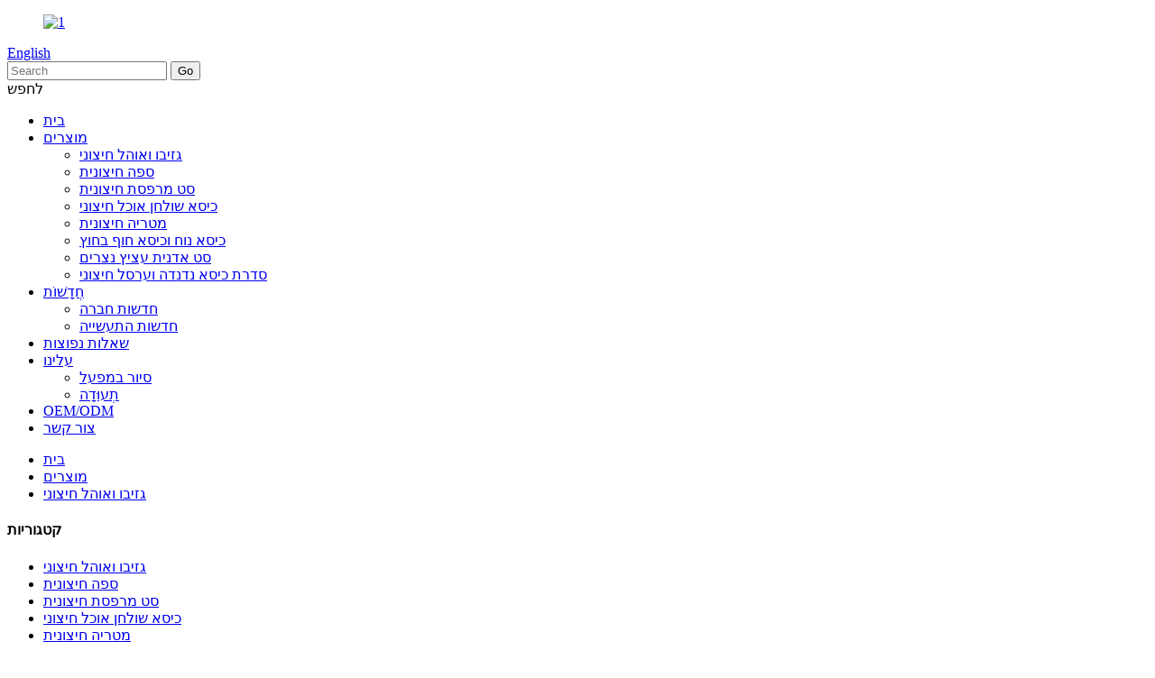

--- FILE ---
content_type: text/html
request_url: http://iw.yflgarden.com/modern-outdoor-tent-yfl-3092b-product/
body_size: 13166
content:
<!DOCTYPE html> <html dir="ltr" lang="iw"> <head> <title>אוהל חיצוני מודרני בסין YFL-3092B מפעל ויצרנים |יופולונג</title> <meta property="fb:app_id" content="966242223397117" /> <meta http-equiv="Content-Type" content="text/html; charset=UTF-8" /> <!-- Global site tag (gtag.js) - Google Analytics --> <script async src="https://www.googletagmanager.com/gtag/js?id=UA-215974145-33"></script> <script>
  window.dataLayer = window.dataLayer || [];
  function gtag(){dataLayer.push(arguments);}
  gtag('js', new Date());

  gtag('config', 'UA-215974145-33');
</script>  <meta name="viewport" content="width=device-width,initial-scale=1,minimum-scale=1,maximum-scale=1,user-scalable=no"> <link rel="apple-touch-icon-precomposed" href=""> <meta name="format-detection" content="telephone=no"> <meta name="apple-mobile-web-app-capable" content="yes"> <meta name="apple-mobile-web-app-status-bar-style" content="black"> <meta property="og:url" content="https://~^(?<subdomain>.+)\\.yflgarden\\.com$:443/modern-outdoor-tent-yfl-3092b-product/"/> <meta property="og:title" content="Modern Outdoor Tent  YFL-3092B"/> <meta property="og:description" content=" 		Product Description  	     Item No.   YFL-806     Size   360*300cm     Description   Aluminum Tent with Curtain, Polyester Fabric     Application   Hotel, beach, garden, balcony, greenhouse and so on.     Occasion   Camping, Travel, Party     Season   All seasons     ● 【DURABLE FRAME &amp; EX..."/> <meta property="og:type" content="product"/> <meta property="og:image" content="//cdnus.globalso.com/yflgarden/IMG_0286Q.jpg"/> <meta property="og:site_name" content="https://www.yflgarden.com/"/> <link href="https://cdn.globalso.com/lite-yt-embed.css" rel="stylesheet"> <link href="//cdn.goodao.net/yflgarden/style/global/style.css" rel="stylesheet"> <link href="//cdn.goodao.net/yflgarden/style/public/public.css" rel="stylesheet">   <link rel="shortcut icon" href="//cdnus.globalso.com/yflgarden/1.ico" /> <meta name="author" content="gd-admin"/> <meta name="description" itemprop="description" content="תיאור מוצר פריט מס&#39; YFL-806 גודל 360*300 ס&quot;מ תיאור אוהל אלומיניום עם וילון, יישום בד פוליאסטר מלון," />  <meta name="keywords" itemprop="keywords" content="ביתן חיצוני עמיד למים, ביתן סופר סופר, אוהל קמפינג טיפי, ביתן טלסקופי, אוהל חופה עמיד למים, ביתן גן עמיד למים, גזיבו ואוהל חיצוני, מוצרים" />  <link rel="canonical" href="https://www.yflgarden.com/modern-outdoor-tent-yfl-3092b-product/" /> <link href="//cdn.globalso.com/hide_search.css" rel="stylesheet"/><link href="//www.yflgarden.com/style/iw.html.css" rel="stylesheet"/></head> <body class=""> <header class="head-wrapper">   <div class="header">     <div class="layout">                  </div>   </div>   <nav class="nav-bar">        <div class="layout">             <figure class="wow flipInX logo"><a href="/">                 <img src="//cdnus.globalso.com/yflgarden/1.png" alt="1">                 </a>                  </figure>         <div class="change-language ensemble">   <div class="change-language-info">     <div class="change-language-title medium-title">        <div class="language-flag language-flag-en"><a href="https://www.yflgarden.com/"><b class="country-flag"></b><span>English</span> </a></div>        <b class="language-icon"></b>      </div> 	<div class="change-language-cont sub-content">         <div class="empty"></div>     </div>   </div> </div> <!--theme168-->      <div class="head-search">         <div class="head-search-form">           <div class="wrap">             <form  action="/search.php" method="get">               <input class="search-ipt" type="text" placeholder="Search" name="s" id="s" />               <input type="hidden" name="cat" value="490"/>               <input class="search-btn" type="submit" id="searchsubmit" value="Go" />             </form>           </div>         </div>         <span class="search-toggle">לחפש</span> </div>                <div class="nav-wrap">       <ul class="nav">         <li><a href="/">בית</a></li> <li class="current-post-ancestor current-menu-parent"><a href="/products/">מוצרים</a> <ul class="sub-menu"> 	<li class="current-post-ancestor current-menu-parent"><a href="/outdoor-gazebo-and-tent/">גזיבו ואוהל חיצוני</a></li> 	<li><a href="/outdoor-sofa/">ספה חיצונית</a></li> 	<li><a href="/outdoor-balcony-set/">סט מרפסת חיצונית</a></li> 	<li><a href="/outdoor-dining-table-chair/">כיסא שולחן אוכל חיצוני</a></li> 	<li><a href="/outdoor-umbrella/">מטריה חיצונית</a></li> 	<li><a href="/outdoor-lounger-and-beach-chair/">כיסא נוח וכיסא חוף בחוץ</a></li> 	<li><a href="/wicker-pot-planter-set/">סט אדנית עציץ נצרים</a></li> 	<li><a href="/outdoor-swing-chair-and-hammock-series/">סדרת כיסא נדנדה וערסל חיצוני</a></li> </ul> </li> <li><a href="/news/">חֲדָשׁוֹת</a> <ul class="sub-menu"> 	<li><a href="/news_catalog/company-news/">חדשות חברה</a></li> 	<li><a href="/news_catalog/industry-news/">חדשות התעשייה</a></li> </ul> </li> <li><a href="/faqs/">שאלות נפוצות</a></li> <li><a href="/about-us/">עלינו</a> <ul class="sub-menu"> 	<li><a href="/factory-tour/">סיור במפעל</a></li> 	<li><a href="/certificate/">תְעוּדָה</a></li> </ul> </li> <li><a href="/oemodm/">OEM/ODM</a></li> <li><a href="/contact-us/">צור קשר</a></li>       </ul>     </div>                  </div>   </nav> </header>     	     		<nav class="path-bar">          <div class="layout">               <ul class="path-nav">              <li> <a itemprop="breadcrumb" href="/">בית</a></li><li> <a itemprop="breadcrumb" href="/products/" title="Products">מוצרים</a> </li><li> <a itemprop="breadcrumb" href="/outdoor-gazebo-and-tent/" title="Outdoor Gazebo and Tent">גזיבו ואוהל חיצוני</a> </li></li>               </ul>               </div>         </nav>              <div id="loading"></div>   <section class="layout page_content main_content">     		<aside class="aside"> <section class="aside-wrap">             <section class="side-widget">              <div class="side-tit-bar">                 <h4 class="side-tit">קטגוריות</h4>              </div>               <ul class="side-cate">                <li class="current-post-ancestor current-menu-parent"><a href="/outdoor-gazebo-and-tent/">גזיבו ואוהל חיצוני</a></li> <li><a href="/outdoor-sofa/">ספה חיצונית</a></li> <li><a href="/outdoor-balcony-set/">סט מרפסת חיצונית</a></li> <li><a href="/outdoor-dining-table-chair/">כיסא שולחן אוכל חיצוני</a></li> <li><a href="/outdoor-umbrella/">מטריה חיצונית</a></li> <li><a href="/outdoor-lounger-and-beach-chair/">כיסא נוח וכיסא חוף בחוץ</a></li> <li><a href="/wicker-pot-planter-set/">סט אדנית עציץ נצרים</a></li> <li><a href="/outdoor-swing-chair-and-hammock-series/">סדרת כיסא נדנדה וערסל חיצוני</a></li>                 </ul>                 </section>  		  <div class="side-widget">                 <div class="side-tit-bar">                 <h2 class="side-tit">מוצרים מומלצים</h2>                 </div>                 <div class="side-product-items">                 <span  class="btn-prev"></span>          			<div class="items_content">                      <ul class="gm-sep"> <li class="side_product_item"><figure>                              <a  class="item-img" href="/top-selling-aluminum-outdoor-rattan-patio-garden-rocking-swing-chair-yfl-s872g-product/"><img src="//cdnus.globalso.com/yflgarden/YG-S872G-300x300.jpg" alt="הנמכרים ביותר כיסא נדנדה חיצוני פטיו גן נדנדה"></a>                               <figcaption><a href="/top-selling-aluminum-outdoor-rattan-patio-garden-rocking-swing-chair-yfl-s872g-product/">הנמכרים ביותר עם פטיו קש חיצוני גן נדנדה...</a></figcaption>                           </figure>                           </li>                         <li class="side_product_item"><figure>                              <a  class="item-img" href="/super-stylish-double-top-iron-outdoor-gazebo-yfl-709c-product/"><img src="//cdnus.globalso.com/yflgarden/8022651c-300x300.png" alt="סופר אופנתי כפול מגהץ חיצוני ביתן YFL-709C"></a>                               <figcaption><a href="/super-stylish-double-top-iron-outdoor-gazebo-yfl-709c-product/">סופר אופנתי כפול מגהץ חיצוני ביתן YFL-709C</a></figcaption>                           </figure>                           </li>                         <li class="side_product_item"><figure>                              <a  class="item-img" href="/outdoor-rattan-egg-hanging-swing-chair-with-cushions-and-stand-yfl-f015d-product/"><img src="//cdnus.globalso.com/yflgarden/213-300x300.jpg" alt="כיסא נדנדה תליית ביצת ראטן חיצוני"></a>                               <figcaption><a href="/outdoor-rattan-egg-hanging-swing-chair-with-cushions-and-stand-yfl-f015d-product/">כיסא נדנדה תליית ביצת ראטן חיצוני</a></figcaption>                           </figure>                           </li>                         <li class="side_product_item"><figure>                              <a  class="item-img" href="/sun-house-gazebo-with-sliding-doors-yfl-3092b-product/"><img src="//cdnus.globalso.com/yflgarden/YFL-3092B-10-300x300.jpg" alt="סאן האוס גזיבו עם דלתות הזזה YFL-3092B"></a>                               <figcaption><a href="/sun-house-gazebo-with-sliding-doors-yfl-3092b-product/">סאן האוס גזיבו עם דלתות הזזה YFL-3092B</a></figcaption>                           </figure>                           </li>                         <li class="side_product_item"><figure>                              <a  class="item-img" href="/7-pieces-patio-dining-sets-outdoor-space-saving-rattan-chairs-with-glass-table-patio-furniture-sets-yfl-2010-product/"><img src="//cdnus.globalso.com/yflgarden/YFL-2010-300x300.png" alt="סט פינת אוכל מרפסת כסאות קש חיצוני סט ריהוט מרפסת"></a>                               <figcaption><a href="/7-pieces-patio-dining-sets-outdoor-space-saving-rattan-chairs-with-glass-table-patio-furniture-sets-yfl-2010-product/">ערכות אוכל לפטיו כסאות קש חיצוניים ריהוט מרפסת...</a></figcaption>                           </figure>                           </li>                         <li class="side_product_item"><figure>                              <a  class="item-img" href="/3-piece-patio-set-balcony-furniture-outdoor-wicker-chair-patio-chairs-for-patio-porch-backyard-balcony-poolside-and-garden-with-coffe-table-and-cushions-yfl-5093-product/"><img src="//cdnus.globalso.com/yflgarden/YFL-5093-300x300.jpg" alt="סט פטיו ריהוט מרפסת חיצוני כיסא נצרים כסאות פטיו לחצר האחורית, המרפסת והגינה"></a>                               <figcaption><a href="/3-piece-patio-set-balcony-furniture-outdoor-wicker-chair-patio-chairs-for-patio-porch-backyard-balcony-poolside-and-garden-with-coffe-table-and-cushions-yfl-5093-product/">סט פטיו ריהוט מרפסת חיצוני כיסא נצרים Pat...</a></figcaption>                           </figure>                           </li>                         <li class="side_product_item"><figure>                              <a  class="item-img" href="/import-plastic-swimming-pool-beach-lounge-chair-yfl-l1306-product/"><img src="//cdnus.globalso.com/yflgarden/YFL-L1306-300x300.jpg" alt="ייבוא ​​פלסטיק בריכת שחייה כיסא טרקלין חוף"></a>                               <figcaption><a href="/import-plastic-swimming-pool-beach-lounge-chair-yfl-l1306-product/">ייבוא ​​פלסטיק בריכת שחייה כיסא טרקלין חוף</a></figcaption>                           </figure>                           </li>                         <li class="side_product_item"><figure>                              <a  class="item-img" href="/6-pieces-patio-furniture-set-outdoor-sectional-sofa-pe-rattan-wicker-conversation-set-outside-couch-with-table-and-cushions-for-porch-lawn-garden-backyard-yfl-1018s-product/"><img src="//cdnus.globalso.com/yflgarden/download2-300x300.jpg" alt="סט ריהוט פטיו, ספה מדורגת חיצונית סט שיחה נצרים ספה חיצונית עם שולחן"></a>                               <figcaption><a href="/6-pieces-patio-furniture-set-outdoor-sectional-sofa-pe-rattan-wicker-conversation-set-outside-couch-with-table-and-cushions-for-porch-lawn-garden-backyard-yfl-1018s-product/">סט ריהוט פטיו, ספת חתך נצרים C...</a></figcaption>                           </figure>                           </li>                         <li class="side_product_item"><figure>                              <a  class="item-img" href="/luxury-market-pillar-umbrella-suitable-for-gardens-and-cafes-yfl-u203-product/"><img src="//cdnus.globalso.com/yflgarden/211-300x300.jpg" alt="מטריית עמוד שוק יוקרתית מתאימה לגנים ובתי קפה"></a>                               <figcaption><a href="/luxury-market-pillar-umbrella-suitable-for-gardens-and-cafes-yfl-u203-product/">מטריית עמוד שוק יוקרתית מתאימה לגנים...</a></figcaption>                           </figure>                           </li>                                                                </ul>                  </div>                 <span  class="btn-next"></span>                 </div>             </div>  </section> 	  </aside>            <section class="main" >                   <div class="main-tit-bar">                 <h1 class="title">אוהל חיצוני מודרני YFL-3092B</h1>                             </div>               <!-- product info -->               <section class="product-intro">  <div class="product-view" > <!-- Piliang S--> <!-- Piliang E--> <div class="product-image"><a class="cloud-zoom" id="zoom1" data-zoom="adjustX:0, adjustY:0" href="//cdnus.globalso.com/yflgarden/IMG_0286Q.jpg"> <img src="//cdnus.globalso.com/yflgarden/IMG_0286Q.jpg" itemprop="image" title="" alt="אוהל חיצוני מודרני YFL-3092B תמונה מוצגת" style="width:100%" /></a> </div>              <div class="image-additional">                 <ul class="image-items">                                        <li  class="image-item  current"><a class="cloud-zoom-gallery item"  href="//cdnus.globalso.com/yflgarden/IMG_0286Q.jpg" data-zoom="useZoom:zoom1, smallImage://cdnus.globalso.com/yflgarden/IMG_0286Q.jpg"><img src="//cdnus.globalso.com/yflgarden/IMG_0286Q-300x300.jpg" alt="אוהל חיצוני מודרני YFL-3092B" /></a></li> 			 </ul>             </div>                           </div>   <section class="product-summary">    <div class="product-meta">                                     <h3>תיאור קצר:</h3> <p></p> <br /> </div> <div class="gm-sep product-btn-wrap">     <a href="javascript:" onclick="showMsgPop();" class="email">שלחו לנו מייל</a>     <!--<a href="/downloadpdf.php?id=1450" target="_blank" rel="external nofollow"   class="pdf">Download as PDF</a>--> </div>  <div class="share-this"><div class="addthis_sharing_toolbox"></div></div> </section>               </section>                  <section class="tab-content-wrap product-detail">                  <div class="tab-title-bar detail-tabs">                     <h2 class="tab-title title current"><span>פירוט המוצר</span></h2> 					   			<!--<h2 class="tab-title title"><span>FAQ</span></h2>--> 			                   	<h2 class="tab-title title"><span>תגיות מוצר</span></h2>                   </div>                  <section class="tab-panel-wrap">                  <section class="tab-panel disabled entry">                  	                 <section class="tab-panel-content"> 				  				  <div class="fl-builder-content fl-builder-content-1450 fl-builder-content-primary fl-builder-global-templates-locked" data-post-id="1450"><div class="fl-row fl-row-full-width fl-row-bg-none fl-node-611a27146623a" data-node="611a27146623a"> 	<div class="fl-row-content-wrap"> 				<div class="fl-row-content fl-row-full-width fl-node-content"> 		 <div class="fl-col-group fl-node-611a2714672b3" data-node="611a2714672b3"> 			<div class="fl-col fl-node-611a271467430" data-node="611a271467430" style="width: 100%;"> 	<div class="fl-col-content fl-node-content"> 	<div class="fl-module fl-module-heading fl-node-611a2714660f5" data-node="611a2714660f5" data-animation-delay="0.0"> 	<div class="fl-module-content fl-node-content"> 		<h2 class="fl-heading"> 		<span class="fl-heading-text">תיאור מוצר</span> 	</h2>	</div> </div>	</div> </div>	</div>  <div class="fl-col-group fl-node-611a2720df2a5" data-node="611a2720df2a5"> 			<div class="fl-col fl-node-611a2720df42a" data-node="611a2720df42a" style="width: 100%;"> 	<div class="fl-col-content fl-node-content"> 	<div class="fl-module fl-module-rich-text fl-node-611a2720df147" data-node="611a2720df147" data-animation-delay="0.0"> 	<div class="fl-module-content fl-node-content"> 		<div class="fl-rich-text"> 	<table border="1" cellspacing="0"> <tbody> <tr> <td valign="center" width="176"> <p align="justify"><span style="font-size: medium;">פריט מספר.</span></p> </td> <td valign="center" width="392"> <p align="justify"><span style="font-size: medium;">YFL-806</span></p> </td> </tr> <tr> <td valign="center" width="176"> <p align="justify"><span style="font-size: medium;">גודל</span></p> </td> <td valign="center" width="392"> <p align="justify"><span style="font-size: medium;">360*300 ס&quot;מ</span></p> </td> </tr> <tr> <td valign="center" width="176"> <p align="justify"><span style="font-size: medium;">תיאור</span></p> </td> <td valign="center" width="392"> <p align="justify"><span style="font-size: medium;">אוהל אלומיניום עם וילון, בד פוליאסטר</span></p> </td> </tr> <tr> <td valign="center" width="176"> <p align="justify"><span style="font-size: medium;">יישום</span></p> </td> <td valign="center" width="392"> <p align="justify"><span style="font-size: medium;">מלון, חוף, גינה, מרפסת, חממה וכן הלאה.</span></p> </td> </tr> <tr> <td valign="center" width="176"> <p align="justify"><span style="font-size: medium;">הִזדַמְנוּת</span></p> </td> <td valign="center" width="392"> <p align="justify"><span style="font-size: medium;">קמפינג, נסיעות, מסיבה</span></p> </td> </tr> <tr> <td valign="center" width="176"> <p align="justify"><span style="font-size: medium;">עונה</span></p> </td> <td valign="center" width="392"> <p align="justify"><span style="font-size: medium;">כל העונות</span></p> </td> </tr> </tbody> </table> </div>	</div> </div><div class="fl-module fl-module-rich-text fl-node-611a450004269" data-node="611a450004269" data-animation-delay="0.0"> 	<div class="fl-module-content fl-node-content"> 		<div class="fl-rich-text"> 	<p><span style="font-size: medium;">● 【מסגרת עמידה ועיצוב מעולה】 מסגרת אלומיניום ופלדה מצופה אבקת ביתן, עמידה בפני חלודה, קשיחה, יציבה ובנויה להחזיק מעמד.אורחים ליהנות מתחת, בעוד שהחלק העליון עמיד במים עם חורים מובנים מספק ניקוז חיוני.</span></p> <p><span style="font-size: medium;">● 【וילונות פוליאסטר ודפנות צד של רשת】 וילונות גזיבו חיצוניים רכים של השמשיה היפה הזו עשויים מפוליאסטר מצופה כדי לסייע בהגנה מפני ההשפעות המזיקות של השמש בעוד הווילונות הפנימיים הם בד רשת עם 4 רוכסנים מובנים להגנה מפני אלמנטים מעצבנים.</span></p> <p><span style="font-size: medium;">● 【2 קומות מאוורר מעוצב】 גג דו קומתי מחוזק מאפשר לגזיבו החיצוני הזה לשמור על זרימת אוויר תקינה תוך שמירה על גשם ורוח בחוץ.</span></p> <p><span style="font-size: medium;">● 【בנייה יציבה】 חופה של גזיבו היא יציבה ויציבה, עם יתדות קרקע כלולים המסייעים לאבטח את המבנה שלך לקרקע.</span></p> <p><span style="font-size: medium;">● 【קל להרכבה】 ביתן פטיו חיצוני בשילוב עם שפע של צל שמש מושלם עבור החצר האחורית, הפטיו או אזור הבריכה.</span></p> </div>	</div> </div>	</div> </div>	</div> 		</div> 	</div> </div><div class="fl-row fl-row-full-width fl-row-bg-none fl-node-611a3d903bb4a" data-node="611a3d903bb4a"> 	<div class="fl-row-content-wrap"> 				<div class="fl-row-content fl-row-full-width fl-node-content"> 		 <div class="fl-col-group fl-node-611a3d903be9f" data-node="611a3d903be9f"> 			<div class="fl-col fl-node-611a3d903bee4" data-node="611a3d903bee4" style="width: 100%;"> 	<div class="fl-col-content fl-node-content"> 	<div class="fl-module fl-module-heading fl-node-611a3d903bf23" data-node="611a3d903bf23" data-animation-delay="0.0"> 	<div class="fl-module-content fl-node-content"> 		<h2 class="fl-heading"> 		<span class="fl-heading-text">כיסוי PE עמיד</span> 	</h2>	</div> </div>	</div> </div>	</div>  <div class="fl-col-group fl-node-611a3d903bf60" data-node="611a3d903bf60"> 			<div class="fl-col fl-node-611a3d903bf9d" data-node="611a3d903bf9d" style="width: 100%;"> 	<div class="fl-col-content fl-node-content"> 	<div class="fl-module fl-module-rich-text fl-node-611a3d903bfda" data-node="611a3d903bfda" data-animation-delay="0.0"> 	<div class="fl-module-content fl-node-content"> 		<div class="fl-rich-text"> 	<p><span style="font-size: medium;">100% עמיד למים והגנת UV.תכונת חופה מאווררת דו-שכבתית מאפשרת יציבות נגד תנאי רוח בעוד שהחלק העליון עמיד במים עם 8 חורי צינור מובנים מספק ניקוז חיוני.</span></p> </div>	</div> </div>	</div> </div>	</div> 		</div> 	</div> </div><div class="fl-row fl-row-full-width fl-row-bg-none fl-node-611a4a88b1625" data-node="611a4a88b1625"> 	<div class="fl-row-content-wrap"> 				<div class="fl-row-content fl-row-full-width fl-node-content"> 		 <div class="fl-col-group fl-node-611a4a88b1a59" data-node="611a4a88b1a59"> 			<div class="fl-col fl-node-611a4a88b1a98" data-node="611a4a88b1a98" style="width: 100%;"> 	<div class="fl-col-content fl-node-content"> 	<div class="fl-module fl-module-heading fl-node-611a4a88b1ad6" data-node="611a4a88b1ad6" data-animation-delay="0.0"> 	<div class="fl-module-content fl-node-content"> 		<h2 class="fl-heading"> 		<span class="fl-heading-text">חגורת כריכה</span> 	</h2>	</div> </div>	</div> </div>	</div>  <div class="fl-col-group fl-node-611a4a88b1b13" data-node="611a4a88b1b13"> 			<div class="fl-col fl-node-611a4a88b1b50" data-node="611a4a88b1b50" style="width: 100%;"> 	<div class="fl-col-content fl-node-content"> 	<div class="fl-module fl-module-rich-text fl-node-611a4a88b1b8d" data-node="611a4a88b1b8d" data-animation-delay="0.0"> 	<div class="fl-module-content fl-node-content"> 		<div class="fl-rich-text"> 	<p><span style="font-size: medium;">כל פיסת רשת נתפרת עם רצועת כריכה מתאימה.פרקטי ונוח.</span></p> </div>	</div> </div>	</div> </div>	</div> 		</div> 	</div> </div><div class="fl-row fl-row-full-width fl-row-bg-none fl-node-611a4a9652868" data-node="611a4a9652868"> 	<div class="fl-row-content-wrap"> 				<div class="fl-row-content fl-row-full-width fl-node-content"> 		 <div class="fl-col-group fl-node-611a4a9652c52" data-node="611a4a9652c52"> 			<div class="fl-col fl-node-611a4a9652c92" data-node="611a4a9652c92" style="width: 100%;"> 	<div class="fl-col-content fl-node-content"> 	<div class="fl-module fl-module-heading fl-node-611a4a9652ccf" data-node="611a4a9652ccf" data-animation-delay="0.0"> 	<div class="fl-module-content fl-node-content"> 		<h2 class="fl-heading"> 		<span class="fl-heading-text">בנייה יציבה</span> 	</h2>	</div> </div>	</div> </div>	</div>  <div class="fl-col-group fl-node-611a4a9652d06" data-node="611a4a9652d06"> 			<div class="fl-col fl-node-611a4a9652d43" data-node="611a4a9652d43" style="width: 100%;"> 	<div class="fl-col-content fl-node-content"> 	<div class="fl-module fl-module-rich-text fl-node-611a4a9652d80" data-node="611a4a9652d80" data-animation-delay="0.0"> 	<div class="fl-module-content fl-node-content"> 		<div class="fl-rich-text"> 	<p><span style="font-size: medium;">לגזיבו שלנו יש את הרגליים עם חורים ו-12 יתדות קרקע כלולים המסייעים לאבטח את המבנה שלך לקרקע, ו-6 פינות מחוזקות לעמידות נוספת.</span></p> </div>	</div> </div>	</div> </div>	</div> 		</div> 	</div> </div><div class="fl-row fl-row-full-width fl-row-bg-none fl-node-611a4ac84346e" data-node="611a4ac84346e"> 	<div class="fl-row-content-wrap"> 				<div class="fl-row-content fl-row-full-width fl-node-content"> 		 <div class="fl-col-group fl-node-611a4ac8438ba" data-node="611a4ac8438ba"> 			<div class="fl-col fl-node-611a4ac8438f9" data-node="611a4ac8438f9" style="width: 100%;"> 	<div class="fl-col-content fl-node-content"> 	<div class="fl-module fl-module-heading fl-node-611a4ac843937" data-node="611a4ac843937" data-animation-delay="0.0"> 	<div class="fl-module-content fl-node-content"> 		<h2 class="fl-heading"> 		<span class="fl-heading-text">מסגרת עמידה</span> 	</h2>	</div> </div>	</div> </div>	</div>  <div class="fl-col-group fl-node-611a4ac843974" data-node="611a4ac843974"> 			<div class="fl-col fl-node-611a4ac8439b1" data-node="611a4ac8439b1" style="width: 100%;"> 	<div class="fl-col-content fl-node-content"> 	<div class="fl-module fl-module-rich-text fl-node-611a4ac8439ee" data-node="611a4ac8439ee" data-animation-delay="0.0"> 	<div class="fl-module-content fl-node-content"> 		<div class="fl-rich-text"> 	<p><span style="font-size: medium;">נתמך במסגרות אלומיניום עמידות בציפוי אבקה אשר עמיד בפני חלודה ועמיד בפני פגעי מזג אוויר שונים.</span></p> <p><span style="font-size: medium;">אוהל גזיבו זה עשוי מבד פוליאסטר, המעניק חוזק משיכה מעולה, הופך את החופה שלך לעמידה יותר.</span></p> <p><span style="font-size: medium;">עמיד במים ו-UV, UPF 50+, חוסם 99% מקרני ה-UV.</span></p> <p><span style="font-size: medium;">שני שכבות עליון מציעים זרימת אוויר כדי לשמור על קור רוח ונוח.</span></p> <p><span style="font-size: medium;">ביתן זה הוא בחירה טובה למסיבות פנאי, אירועי חצר חיצונית, מדשאה, סיפון חיצוני, גינה, פטיו או ליד בריכה, חתונות וכו&#39;.</span></p> </div>	</div> </div><div class="fl-module fl-module-separator fl-node-611a4b1197553" data-node="611a4b1197553" data-animation-delay="0.0"> 	<div class="fl-module-content fl-node-content"> 		<div class="fl-separator"></div>	</div> </div><div class="fl-module fl-module-rich-text fl-node-611a4aeec0992" data-node="611a4aeec0992" data-animation-delay="0.0"> 	<div class="fl-module-content fl-node-content"> 		<div class="fl-rich-text"> 	<p><span style="font-size: medium;">● קונסטרוקציית פלדה כבדה</span></p> <p><span style="font-size: medium;">● מוטות חזקים</span></p> <p><span style="font-size: medium;">● בד ריפלוק</span></p> <p><span style="font-size: medium;">● עמיד בפני UV</span></p> <p><span style="font-size: medium;">● עמיד למים</span></p> <p><span style="font-size: medium;">● קיר רשת</span></p> </div>	</div> </div>	</div> </div>	</div> 		</div> 	</div> </div><div class="fl-row fl-row-full-width fl-row-bg-none fl-node-611a45d80b1cb" data-node="611a45d80b1cb"> 	<div class="fl-row-content-wrap"> 				<div class="fl-row-content fl-row-full-width fl-node-content"> 		 <div class="fl-col-group fl-node-611a45d80b650" data-node="611a45d80b650"> 			<div class="fl-col fl-node-611a45d80b690" data-node="611a45d80b690" style="width: 100%;"> 	<div class="fl-col-content fl-node-content"> 	<div class="fl-module fl-module-heading fl-node-611a45d80b6cd" data-node="611a45d80b6cd" data-animation-delay="0.0"> 	<div class="fl-module-content fl-node-content"> 		<h2 class="fl-heading"> 		<span class="fl-heading-text">תמונת פרט</span> 	</h2>	</div> </div>	</div> </div>	</div>  <div class="fl-col-group fl-node-611a48d71f379" data-node="611a48d71f379"> 			<div class="fl-col fl-node-611a48d71f57c" data-node="611a48d71f57c" style="width: 100%;"> 	<div class="fl-col-content fl-node-content"> 	<div class="fl-module fl-module-photo fl-node-611a48d71f1dc" data-node="611a48d71f1dc" data-animation-delay="0.0"> 	<div class="fl-module-content fl-node-content"> 		<div class="fl-photo fl-photo-align-center" itemscope itemtype="http://schema.org/ImageObject"> 	<div class="fl-photo-content fl-photo-img-png"> 				<img class="fl-photo-img wp-image-1453 size-full" src="//www.yflgarden.com/uploads/11.png" alt="1" itemprop="image"  /> 		     			</div> 	</div>	</div> </div><div class="fl-module fl-module-photo fl-node-611a4b4b0dc41" data-node="611a4b4b0dc41" data-animation-delay="0.0"> 	<div class="fl-module-content fl-node-content"> 		<div class="fl-photo fl-photo-align-center" itemscope itemtype="http://schema.org/ImageObject"> 	<div class="fl-photo-content fl-photo-img-png"> 				<img class="fl-photo-img wp-image-1454" src="https://e856.goodao.net/uploads/5.png" alt="5" itemprop="image"  /> 		     			</div> 	</div>	</div> </div><div class="fl-module fl-module-photo fl-node-611a4b5ce25f0" data-node="611a4b5ce25f0" data-animation-delay="0.0"> 	<div class="fl-module-content fl-node-content"> 		<div class="fl-photo fl-photo-align-center" itemscope itemtype="http://schema.org/ImageObject"> 	<div class="fl-photo-content fl-photo-img-png"> 				<img class="fl-photo-img wp-image-1455" src="https://e856.goodao.net/uploads/6.png" alt="6" itemprop="image"  /> 		     			</div> 	</div>	</div> </div>	</div> </div>	</div> 		</div> 	</div> </div></div><!--<div id="downaspdf">                     <a title="Download this Product as PDF" href="/downloadpdf.php?id=1450" rel="external nofollow"><span>Download as PDF</span></a>                 </div>-->  <div class="clear"></div>  	     <hr> <li><b>קודם:</b> <a href="/super-stylish-double-top-iron-outdoor-gazebo-yfl-709c-product/" rel="prev">סופר אופנתי כפול מגהץ חיצוני ביתן YFL-709C</a></li> <li><b>הַבָּא:</b> <a href="/top-selling-aluminum-outdoor-rattan-patio-garden-rocking-swing-chair-yfl-s872g-product/" rel="next">הנמכרים ביותר כיסא נדנדה חיצוני פטיו גן נדנדה</a></li> <hr>	                  </section> 				                    </section> 				  				    					 <section class="tab-panel disabled entry">                 	<section class="tab-panel-content">                                      	</section>                  </section> 					  				                  <section class="tab-panel disabled entry">                 	<section class="tab-panel-content">                  	</section>                  </section> 				   	  				                 </section>  </section>	                			    		  			  			     <section id="send-email" class="inquiry-form-wrap ct-inquiry-form"><script type="text/javascript" src="//www.globalso.site/form.js"></script></section> <div class="goods-may-like">                        <div class="goods-title-bar"><h2 class="title">מוצרים קשורים</h2></div>                       <ul class="goods-items"> 	 	 	 		 	                     <li class="product-item">                           <figure class="item-wrap">                         <div  class="item-img"> <a href="/sun-house-gazebo-with-sliding-doors-yfl-3092b-product/" title="Sun House Gazebo with Sliding Doors YFL-3092B" ><img src="//cdnus.globalso.com/yflgarden/YFL-3092B-10-300x300.jpg" alt="סאן האוס גזיבו עם דלתות הזזה YFL-3092B"></a> </div>                            <figcaption class="item-info"><h3 class="item-title"><a href="/sun-house-gazebo-with-sliding-doors-yfl-3092b-product/" title="Sun House Gazebo with Sliding Doors YFL-3092B">סאן האוס גזיבו עם דלתות הזזה YFL-3092B</a></h3> </figcaption>                             </figure>                         </li>    	 		 	                     <li class="product-item">                           <figure class="item-wrap">                         <div  class="item-img"> <a href="/gazebos-tent-for-patios-outdoor-canopy-shelter-with-elegant-corner-curtain-yfl-g803b-product/" title="Gazebos Tent for Patios Outdoor Canopy Shelter with Elegant Corner Curtain" ><img src="//cdnus.globalso.com/yflgarden/YFL-G803B-1-300x300.jpg" alt="אוהל גזיבו לפטיו מקלט חופה בחוץ עם וילון פינתי אלגנטי"></a> </div>                            <figcaption class="item-info"><h3 class="item-title"><a href="/gazebos-tent-for-patios-outdoor-canopy-shelter-with-elegant-corner-curtain-yfl-g803b-product/" title="Gazebos Tent for Patios Outdoor Canopy Shelter with Elegant Corner Curtain">אוהל גזיבו לפטיו מקלט חופה בחוץ ...</a></h3> </figcaption>                             </figure>                         </li>    	 		 	                     <li class="product-item">                           <figure class="item-wrap">                         <div  class="item-img"> <a href="/outdoor-hardtop-permanent-double-roof-gazebo-galvanized-steel-canopy-aluminum-frame-patio-garden-gazebo-with-sliding-door-yfl-g3092e-product/" title="Outdoor Hardtop Permanent Patio Garden Gazebo with sliding door" ><img src="//cdnus.globalso.com/yflgarden/YFL-G3092E-2-300x300.jpg" alt="ביתן קשיח חיצוני פטיו קבוע גזיבו עם דלת הזזה"></a> </div>                            <figcaption class="item-info"><h3 class="item-title"><a href="/outdoor-hardtop-permanent-double-roof-gazebo-galvanized-steel-canopy-aluminum-frame-patio-garden-gazebo-with-sliding-door-yfl-g3092e-product/" title="Outdoor Hardtop Permanent Patio Garden Gazebo with sliding door">ביתן גן פטיו קבוע עם גג קשיח עם...</a></h3> </figcaption>                             </figure>                         </li>    	 		 	                     <li class="product-item">                           <figure class="item-wrap">                         <div  class="item-img"> <a href="/hardtop-gazebo-galvanized-steel-outdoor-gazebo-canopy-double-vented-roof-pergolas-aluminum-frame-with-netting-and-curtains-for-gardenpatiolawnsparties-yfl-g3098-product/" title="Hardtop Gazebo Galvanized Steel Outdoor Gazebo Canopy" ><img src="//cdnus.globalso.com/yflgarden/15-300x300.jpg" alt="גזיבו קשיח גזיבו פלדה מגולוונת חופת גזיבו חיצונית"></a> </div>                            <figcaption class="item-info"><h3 class="item-title"><a href="/hardtop-gazebo-galvanized-steel-outdoor-gazebo-canopy-double-vented-roof-pergolas-aluminum-frame-with-netting-and-curtains-for-gardenpatiolawnsparties-yfl-g3098-product/" title="Hardtop Gazebo Galvanized Steel Outdoor Gazebo Canopy">ביתן קשיח פלדה מגולוונת גזיבו חיצוני ...</a></h3> </figcaption>                             </figure>                         </li>    	 		 	                     <li class="product-item">                           <figure class="item-wrap">                         <div  class="item-img"> <a href="/outdoor-pop-up-gazebo-for-patios-canopy-for-shade-and-rain-with-mosquito-netting-waterproof-soft-top-metal-frame-gazebo-for-lawn-garden-backyard-and-deck-yfl-g3092-product/" title="Outdoor Gazebo for Patios Canopy, Waterproof Soft Top Metal Frame Gazebo" ><img src="//cdnus.globalso.com/yflgarden/YFL-G3092-1-300x300.jpg" alt="גזיבו חיצוני למרפסת חופה, ביתן מסגרת מתכת רכה עמיד למים"></a> </div>                            <figcaption class="item-info"><h3 class="item-title"><a href="/outdoor-pop-up-gazebo-for-patios-canopy-for-shade-and-rain-with-mosquito-netting-waterproof-soft-top-metal-frame-gazebo-for-lawn-garden-backyard-and-deck-yfl-g3092-product/" title="Outdoor Gazebo for Patios Canopy, Waterproof Soft Top Metal Frame Gazebo">גזיבו חיצוני לחופה לפטיו, עמיד למים אז...</a></h3> </figcaption>                             </figure>                         </li>    	 		 	                     <li class="product-item">                           <figure class="item-wrap">                         <div  class="item-img"> <a href="/gazebo-tent-outdoor-pop-up-gazebo-canopy-shelter-with-mosquito-netting-yfl-g3095-product/" title="Gazebo Tent Outdoor Pop up Gazebo Canopy Shelter with Mosquito Netting" ><img src="//cdnus.globalso.com/yflgarden/1-21-300x300.jpg" alt="גזיבו אוהל חיצוני מוקפץ גזיבו חופה עם כילה נגד יתושים"></a> </div>                            <figcaption class="item-info"><h3 class="item-title"><a href="/gazebo-tent-outdoor-pop-up-gazebo-canopy-shelter-with-mosquito-netting-yfl-g3095-product/" title="Gazebo Tent Outdoor Pop up Gazebo Canopy Shelter with Mosquito Netting">אוהל גזיבו חיצוני מוקפץ ביתן חופה...</a></h3> </figcaption>                             </figure>                         </li>    		         </ul>          </div>                  </section>                 </section>            <!--// main end -->            <div class="clear"></div>                  <footer class="foot-wrapper" > <div class="layout"> <div class="gm-sep foot-items"> 	<div class="wow flipInX foot-item  foot-item-contact" >           <div class="foot-tit"><a href="/"><img src="//cdnus.globalso.com/yflgarden/1.png" alt="1"></a></div>             <ul class="foot-cont">               <li class="foot_phone"><span>טל/וואטסאפ:</span><a href="tel:0086-13924444490">0086-13924444490</a></li>              <li class="foot_email"><span>אימייל:</span><a href="mailto:yufulong_outdoor@163.com">yufulong_outdoor@163.com</a></li>              <li class="foot_email"><span>סקייפ:</span><a href="skype:yufulong_outdoor@163.com">hiwichina@163.com</a></li>            </ul>         </div>         <div class="wow flipInX foot-item  foot-item-subscribe"  >         <div class="foot-tit">             <h2 class="tit">חֲקִירָה</h2>             <span>לשאלות לגבי המוצרים או המחירון שלנו, אנא השאירו לנו את האימייל שלכם ואנו ניצור אתכם קשר תוך 24 שעות.</span>         </div>           <div class="foot-cont subscribe">                <div class="button email inquiryfoot"   onclick="showMsgPop();">הירשם</div>     </div> </div> 		<div class="wow flipInX foot-item  foot-item-social" >           <div class="foot-tit"><h2 class="tit">לעקוב אחרינו</h2></div>             <ul class="foot-cont">              <li><a target="_blank" href=""><img src="//cdnus.globalso.com/yflgarden/facebook1.png" alt="פייסבוק"></a></li> <li><a target="_blank" href=""><img src="//cdnus.globalso.com/yflgarden/linkedin1.png" alt="לינקדאין"></a></li>             </ul>         </div>                                      </div>     </div>    <div class="layout copyright">© זכויות יוצרים - 2010-2021 : כל הזכויות שמורות.</div>  </footer>                                               <aside class="scrollsidebar" id="scrollsidebar">    <section class="side_content">     <div class="side_list">     	<header class="hd"><img src="//cdn.globalso.com/title_pic.png" alt="Inuiry באינטרנט"/></header>         <div class="cont"> 		<li><a class="email" href="javascript:" onclick="showMsgPop();">שלח אימייל</a></li> 		<!--<li><a target="_blank" class="skype" href="skype:William?chat">William</a></li>-->  		<!--<li class="ww"><a style="display:inline-block;font-weight:bold;text-align:center;text-decoration:none;" title="Hi, how can I help you?" href="http://amos.alicdn.com/msg.aw?v=2&amp;uid=cn200916033&amp;site=enaliint&amp;s=24&amp;charset=UTF-8" target="_blank" data-uid="cn200916033"><img style="border:none;vertical-align:middle;margin-right:5px;" src="http://amos.alicdn.com/online.aw?v=2&amp;uid=cn200916033&amp;site=enaliint&amp;s=21&amp;charset=UTF-8" alt="Hi, how can I help you?"><span style="font-weight:bold;">William</span></a></li>--> 	     </div> 		                       <div class="side_title"><a  class="close_btn"><span>x</span></a></div>     </div>   </section>   <div class="show_btn"></div> </aside>   <ul class="right_nav">      <li>          <div class="iconBox oln_ser">               <img src='https://cdn.goodao.net/yflgarden/style/global/img/demo/tel.png'>             <h4>טלפון</h4>          </div>          <div class="hideBox">             <div class="hb">                <h5>טל</h5>                <div class="fonttalk">                     <p><a href="tel:0086-13924444490">0086-13924444490</a></p>                     <p><a href="tel:0086-13516508310">0086-13516508310</a></p>                </div>                <div class="fonttalk">                                     </div>             </div>          </div>       </li>      <li>          <div class="iconBox oln_ser">               <img src='https://cdn.goodao.net/yflgarden/style/global/img/demo/email.png'>             <h4>אימייל</h4>          </div>          <div class="hideBox">             <div class="hb">                <h5>אימייל</h5>                <div class="fonttalk">                     <p><a href="mailto:yufulong_outdoor@163.com">yufulong_outdoor@163.com</a></p>                    <p><a href="mailto:"></a></p>                                    </div>                <div class="fonttalk">                                     </div>             </div>          </div>       </li>                               <li>          <div class="iconBox">             <img src='https://cdn.goodao.net/yflgarden/style/global/img/demo/facebook.png'>             <h4>פייסבוק</h4>          </div>                 </li>           <li>          <div class="iconBox">             <img src='https://cdn.goodao.net/yflgarden/style/global/img/demo/linkedin.png'>             <h4>לינקדאין</h4>          </div>                 </li>     <!--<li>-->     <!--     <div class="iconBox">-->     <!--        <img src='/style/global/img/demo/weixing.png'>-->     <!--        <h4>WeChat</h4>-->     <!--     </div>-->     <!--     <div class="hideBox">-->     <!--        <div class="hb">-->                <!--<h5>Judy</h5>-->     <!--                                <img src="/style/global/img/demo/weixin.png" alt="weixin">-->     <!--                        </div>-->      <!--     </div>-->     <!--  </li>-->  <!--------------TOP按钮------------------>     <li>          <div class="iconBox top">              <img src='https://cdn.goodao.net/yflgarden/style/global/img/demo/top.png'>             <h4>חלק עליון</h4>          </div>     </li>     </ul>  <section class="inquiry-pop-bd">            <section class="inquiry-pop">                 <i class="ico-close-pop" onclick="hideMsgPop();"></i>  <script type="text/javascript" src="//www.globalso.site/form.js"></script>            </section> </section> <script src="https://cdn.globalso.com/lite-yt-embed.js"></script> <script type="text/javascript" src="//cdn.goodao.net/yflgarden/style/global/js/jquery.min.js"></script> <script type="text/javascript" src="//cdn.goodao.net/yflgarden/style/global/js/common.js"></script> <script type="text/javascript" src="//cdn.goodao.net/yflgarden/style/public/public.js"></script>  <!--Start of Tawk.to Script--> <script type="text/javascript">
var Tawk_API=Tawk_API||{}, Tawk_LoadStart=new Date();
(function(){
var s1=document.createElement("script"),s0=document.getElementsByTagName("script")[0];
s1.async=true;
s1.src='https://embed.tawk.to/61f0b91b9bd1f31184d95ce1/1fqa5657i';
s1.charset='UTF-8';
s1.setAttribute('crossorigin','*');
s0.parentNode.insertBefore(s1,s0);
})();
</script> <!--End of Tawk.to Script-->   <!--[if lt IE 9]> <script src="//cdn.goodao.net/yflgarden/style/global/js/html5.js"></script> <![endif]-->  <script type="text/javascript">

if(typeof jQuery == 'undefined' || typeof jQuery.fn.on == 'undefined') {
	document.write('<script src="https://www.yflgarden.com/wp-content/plugins/bb-plugin/js/jquery.js"><\/script>');
	document.write('<script src="https://www.yflgarden.com/wp-content/plugins/bb-plugin/js/jquery.migrate.min.js"><\/script>');
}

</script><ul class="prisna-wp-translate-seo" id="prisna-translator-seo"><li class="language-flag language-flag-en"><a href="https://www.yflgarden.com/modern-outdoor-tent-yfl-3092b-product/" title="English" target="_blank"><b class="country-flag"></b><span>English</span></a></li><li class="language-flag language-flag-fr"><a href="http://fr.yflgarden.com/modern-outdoor-tent-yfl-3092b-product/" title="French" target="_blank"><b class="country-flag"></b><span>French</span></a></li><li class="language-flag language-flag-de"><a href="http://de.yflgarden.com/modern-outdoor-tent-yfl-3092b-product/" title="German" target="_blank"><b class="country-flag"></b><span>German</span></a></li><li class="language-flag language-flag-pt"><a href="http://pt.yflgarden.com/modern-outdoor-tent-yfl-3092b-product/" title="Portuguese" target="_blank"><b class="country-flag"></b><span>Portuguese</span></a></li><li class="language-flag language-flag-es"><a href="http://es.yflgarden.com/modern-outdoor-tent-yfl-3092b-product/" title="Spanish" target="_blank"><b class="country-flag"></b><span>Spanish</span></a></li><li class="language-flag language-flag-ru"><a href="http://ru.yflgarden.com/modern-outdoor-tent-yfl-3092b-product/" title="Russian" target="_blank"><b class="country-flag"></b><span>Russian</span></a></li><li class="language-flag language-flag-ja"><a href="http://ja.yflgarden.com/modern-outdoor-tent-yfl-3092b-product/" title="Japanese" target="_blank"><b class="country-flag"></b><span>Japanese</span></a></li><li class="language-flag language-flag-ko"><a href="http://ko.yflgarden.com/modern-outdoor-tent-yfl-3092b-product/" title="Korean" target="_blank"><b class="country-flag"></b><span>Korean</span></a></li><li class="language-flag language-flag-ar"><a href="http://ar.yflgarden.com/modern-outdoor-tent-yfl-3092b-product/" title="Arabic" target="_blank"><b class="country-flag"></b><span>Arabic</span></a></li><li class="language-flag language-flag-ga"><a href="http://ga.yflgarden.com/modern-outdoor-tent-yfl-3092b-product/" title="Irish" target="_blank"><b class="country-flag"></b><span>Irish</span></a></li><li class="language-flag language-flag-el"><a href="http://el.yflgarden.com/modern-outdoor-tent-yfl-3092b-product/" title="Greek" target="_blank"><b class="country-flag"></b><span>Greek</span></a></li><li class="language-flag language-flag-tr"><a href="http://tr.yflgarden.com/modern-outdoor-tent-yfl-3092b-product/" title="Turkish" target="_blank"><b class="country-flag"></b><span>Turkish</span></a></li><li class="language-flag language-flag-it"><a href="http://it.yflgarden.com/modern-outdoor-tent-yfl-3092b-product/" title="Italian" target="_blank"><b class="country-flag"></b><span>Italian</span></a></li><li class="language-flag language-flag-da"><a href="http://da.yflgarden.com/modern-outdoor-tent-yfl-3092b-product/" title="Danish" target="_blank"><b class="country-flag"></b><span>Danish</span></a></li><li class="language-flag language-flag-ro"><a href="http://ro.yflgarden.com/modern-outdoor-tent-yfl-3092b-product/" title="Romanian" target="_blank"><b class="country-flag"></b><span>Romanian</span></a></li><li class="language-flag language-flag-id"><a href="http://id.yflgarden.com/modern-outdoor-tent-yfl-3092b-product/" title="Indonesian" target="_blank"><b class="country-flag"></b><span>Indonesian</span></a></li><li class="language-flag language-flag-cs"><a href="http://cs.yflgarden.com/modern-outdoor-tent-yfl-3092b-product/" title="Czech" target="_blank"><b class="country-flag"></b><span>Czech</span></a></li><li class="language-flag language-flag-af"><a href="http://af.yflgarden.com/modern-outdoor-tent-yfl-3092b-product/" title="Afrikaans" target="_blank"><b class="country-flag"></b><span>Afrikaans</span></a></li><li class="language-flag language-flag-sv"><a href="http://sv.yflgarden.com/modern-outdoor-tent-yfl-3092b-product/" title="Swedish" target="_blank"><b class="country-flag"></b><span>Swedish</span></a></li><li class="language-flag language-flag-pl"><a href="http://pl.yflgarden.com/modern-outdoor-tent-yfl-3092b-product/" title="Polish" target="_blank"><b class="country-flag"></b><span>Polish</span></a></li><li class="language-flag language-flag-eu"><a href="http://eu.yflgarden.com/modern-outdoor-tent-yfl-3092b-product/" title="Basque" target="_blank"><b class="country-flag"></b><span>Basque</span></a></li><li class="language-flag language-flag-ca"><a href="http://ca.yflgarden.com/modern-outdoor-tent-yfl-3092b-product/" title="Catalan" target="_blank"><b class="country-flag"></b><span>Catalan</span></a></li><li class="language-flag language-flag-eo"><a href="http://eo.yflgarden.com/modern-outdoor-tent-yfl-3092b-product/" title="Esperanto" target="_blank"><b class="country-flag"></b><span>Esperanto</span></a></li><li class="language-flag language-flag-hi"><a href="http://hi.yflgarden.com/modern-outdoor-tent-yfl-3092b-product/" title="Hindi" target="_blank"><b class="country-flag"></b><span>Hindi</span></a></li><li class="language-flag language-flag-lo"><a href="http://lo.yflgarden.com/modern-outdoor-tent-yfl-3092b-product/" title="Lao" target="_blank"><b class="country-flag"></b><span>Lao</span></a></li><li class="language-flag language-flag-sq"><a href="http://sq.yflgarden.com/modern-outdoor-tent-yfl-3092b-product/" title="Albanian" target="_blank"><b class="country-flag"></b><span>Albanian</span></a></li><li class="language-flag language-flag-am"><a href="http://am.yflgarden.com/modern-outdoor-tent-yfl-3092b-product/" title="Amharic" target="_blank"><b class="country-flag"></b><span>Amharic</span></a></li><li class="language-flag language-flag-hy"><a href="http://hy.yflgarden.com/modern-outdoor-tent-yfl-3092b-product/" title="Armenian" target="_blank"><b class="country-flag"></b><span>Armenian</span></a></li><li class="language-flag language-flag-az"><a href="http://az.yflgarden.com/modern-outdoor-tent-yfl-3092b-product/" title="Azerbaijani" target="_blank"><b class="country-flag"></b><span>Azerbaijani</span></a></li><li class="language-flag language-flag-be"><a href="http://be.yflgarden.com/modern-outdoor-tent-yfl-3092b-product/" title="Belarusian" target="_blank"><b class="country-flag"></b><span>Belarusian</span></a></li><li class="language-flag language-flag-bn"><a href="http://bn.yflgarden.com/modern-outdoor-tent-yfl-3092b-product/" title="Bengali" target="_blank"><b class="country-flag"></b><span>Bengali</span></a></li><li class="language-flag language-flag-bs"><a href="http://bs.yflgarden.com/modern-outdoor-tent-yfl-3092b-product/" title="Bosnian" target="_blank"><b class="country-flag"></b><span>Bosnian</span></a></li><li class="language-flag language-flag-bg"><a href="http://bg.yflgarden.com/modern-outdoor-tent-yfl-3092b-product/" title="Bulgarian" target="_blank"><b class="country-flag"></b><span>Bulgarian</span></a></li><li class="language-flag language-flag-ceb"><a href="http://ceb.yflgarden.com/modern-outdoor-tent-yfl-3092b-product/" title="Cebuano" target="_blank"><b class="country-flag"></b><span>Cebuano</span></a></li><li class="language-flag language-flag-ny"><a href="http://ny.yflgarden.com/modern-outdoor-tent-yfl-3092b-product/" title="Chichewa" target="_blank"><b class="country-flag"></b><span>Chichewa</span></a></li><li class="language-flag language-flag-co"><a href="http://co.yflgarden.com/modern-outdoor-tent-yfl-3092b-product/" title="Corsican" target="_blank"><b class="country-flag"></b><span>Corsican</span></a></li><li class="language-flag language-flag-hr"><a href="http://hr.yflgarden.com/modern-outdoor-tent-yfl-3092b-product/" title="Croatian" target="_blank"><b class="country-flag"></b><span>Croatian</span></a></li><li class="language-flag language-flag-nl"><a href="http://nl.yflgarden.com/modern-outdoor-tent-yfl-3092b-product/" title="Dutch" target="_blank"><b class="country-flag"></b><span>Dutch</span></a></li><li class="language-flag language-flag-et"><a href="http://et.yflgarden.com/modern-outdoor-tent-yfl-3092b-product/" title="Estonian" target="_blank"><b class="country-flag"></b><span>Estonian</span></a></li><li class="language-flag language-flag-tl"><a href="http://tl.yflgarden.com/modern-outdoor-tent-yfl-3092b-product/" title="Filipino" target="_blank"><b class="country-flag"></b><span>Filipino</span></a></li><li class="language-flag language-flag-fi"><a href="http://fi.yflgarden.com/modern-outdoor-tent-yfl-3092b-product/" title="Finnish" target="_blank"><b class="country-flag"></b><span>Finnish</span></a></li><li class="language-flag language-flag-fy"><a href="http://fy.yflgarden.com/modern-outdoor-tent-yfl-3092b-product/" title="Frisian" target="_blank"><b class="country-flag"></b><span>Frisian</span></a></li><li class="language-flag language-flag-gl"><a href="http://gl.yflgarden.com/modern-outdoor-tent-yfl-3092b-product/" title="Galician" target="_blank"><b class="country-flag"></b><span>Galician</span></a></li><li class="language-flag language-flag-ka"><a href="http://ka.yflgarden.com/modern-outdoor-tent-yfl-3092b-product/" title="Georgian" target="_blank"><b class="country-flag"></b><span>Georgian</span></a></li><li class="language-flag language-flag-gu"><a href="http://gu.yflgarden.com/modern-outdoor-tent-yfl-3092b-product/" title="Gujarati" target="_blank"><b class="country-flag"></b><span>Gujarati</span></a></li><li class="language-flag language-flag-ht"><a href="http://ht.yflgarden.com/modern-outdoor-tent-yfl-3092b-product/" title="Haitian" target="_blank"><b class="country-flag"></b><span>Haitian</span></a></li><li class="language-flag language-flag-ha"><a href="http://ha.yflgarden.com/modern-outdoor-tent-yfl-3092b-product/" title="Hausa" target="_blank"><b class="country-flag"></b><span>Hausa</span></a></li><li class="language-flag language-flag-haw"><a href="http://haw.yflgarden.com/modern-outdoor-tent-yfl-3092b-product/" title="Hawaiian" target="_blank"><b class="country-flag"></b><span>Hawaiian</span></a></li><li class="language-flag language-flag-iw"><a href="http://iw.yflgarden.com/modern-outdoor-tent-yfl-3092b-product/" title="Hebrew" target="_blank"><b class="country-flag"></b><span>Hebrew</span></a></li><li class="language-flag language-flag-hmn"><a href="http://hmn.yflgarden.com/modern-outdoor-tent-yfl-3092b-product/" title="Hmong" target="_blank"><b class="country-flag"></b><span>Hmong</span></a></li><li class="language-flag language-flag-hu"><a href="http://hu.yflgarden.com/modern-outdoor-tent-yfl-3092b-product/" title="Hungarian" target="_blank"><b class="country-flag"></b><span>Hungarian</span></a></li><li class="language-flag language-flag-is"><a href="http://is.yflgarden.com/modern-outdoor-tent-yfl-3092b-product/" title="Icelandic" target="_blank"><b class="country-flag"></b><span>Icelandic</span></a></li><li class="language-flag language-flag-ig"><a href="http://ig.yflgarden.com/modern-outdoor-tent-yfl-3092b-product/" title="Igbo" target="_blank"><b class="country-flag"></b><span>Igbo</span></a></li><li class="language-flag language-flag-jw"><a href="http://jw.yflgarden.com/modern-outdoor-tent-yfl-3092b-product/" title="Javanese" target="_blank"><b class="country-flag"></b><span>Javanese</span></a></li><li class="language-flag language-flag-kn"><a href="http://kn.yflgarden.com/modern-outdoor-tent-yfl-3092b-product/" title="Kannada" target="_blank"><b class="country-flag"></b><span>Kannada</span></a></li><li class="language-flag language-flag-kk"><a href="http://kk.yflgarden.com/modern-outdoor-tent-yfl-3092b-product/" title="Kazakh" target="_blank"><b class="country-flag"></b><span>Kazakh</span></a></li><li class="language-flag language-flag-km"><a href="http://km.yflgarden.com/modern-outdoor-tent-yfl-3092b-product/" title="Khmer" target="_blank"><b class="country-flag"></b><span>Khmer</span></a></li><li class="language-flag language-flag-ku"><a href="http://ku.yflgarden.com/modern-outdoor-tent-yfl-3092b-product/" title="Kurdish" target="_blank"><b class="country-flag"></b><span>Kurdish</span></a></li><li class="language-flag language-flag-ky"><a href="http://ky.yflgarden.com/modern-outdoor-tent-yfl-3092b-product/" title="Kyrgyz" target="_blank"><b class="country-flag"></b><span>Kyrgyz</span></a></li><li class="language-flag language-flag-la"><a href="http://la.yflgarden.com/modern-outdoor-tent-yfl-3092b-product/" title="Latin" target="_blank"><b class="country-flag"></b><span>Latin</span></a></li><li class="language-flag language-flag-lv"><a href="http://lv.yflgarden.com/modern-outdoor-tent-yfl-3092b-product/" title="Latvian" target="_blank"><b class="country-flag"></b><span>Latvian</span></a></li><li class="language-flag language-flag-lt"><a href="http://lt.yflgarden.com/modern-outdoor-tent-yfl-3092b-product/" title="Lithuanian" target="_blank"><b class="country-flag"></b><span>Lithuanian</span></a></li><li class="language-flag language-flag-lb"><a href="http://lb.yflgarden.com/modern-outdoor-tent-yfl-3092b-product/" title="Luxembou.." target="_blank"><b class="country-flag"></b><span>Luxembou..</span></a></li><li class="language-flag language-flag-mk"><a href="http://mk.yflgarden.com/modern-outdoor-tent-yfl-3092b-product/" title="Macedonian" target="_blank"><b class="country-flag"></b><span>Macedonian</span></a></li><li class="language-flag language-flag-mg"><a href="http://mg.yflgarden.com/modern-outdoor-tent-yfl-3092b-product/" title="Malagasy" target="_blank"><b class="country-flag"></b><span>Malagasy</span></a></li><li class="language-flag language-flag-ms"><a href="http://ms.yflgarden.com/modern-outdoor-tent-yfl-3092b-product/" title="Malay" target="_blank"><b class="country-flag"></b><span>Malay</span></a></li><li class="language-flag language-flag-ml"><a href="http://ml.yflgarden.com/modern-outdoor-tent-yfl-3092b-product/" title="Malayalam" target="_blank"><b class="country-flag"></b><span>Malayalam</span></a></li><li class="language-flag language-flag-mt"><a href="http://mt.yflgarden.com/modern-outdoor-tent-yfl-3092b-product/" title="Maltese" target="_blank"><b class="country-flag"></b><span>Maltese</span></a></li><li class="language-flag language-flag-mi"><a href="http://mi.yflgarden.com/modern-outdoor-tent-yfl-3092b-product/" title="Maori" target="_blank"><b class="country-flag"></b><span>Maori</span></a></li><li class="language-flag language-flag-mr"><a href="http://mr.yflgarden.com/modern-outdoor-tent-yfl-3092b-product/" title="Marathi" target="_blank"><b class="country-flag"></b><span>Marathi</span></a></li><li class="language-flag language-flag-mn"><a href="http://mn.yflgarden.com/modern-outdoor-tent-yfl-3092b-product/" title="Mongolian" target="_blank"><b class="country-flag"></b><span>Mongolian</span></a></li><li class="language-flag language-flag-my"><a href="http://my.yflgarden.com/modern-outdoor-tent-yfl-3092b-product/" title="Burmese" target="_blank"><b class="country-flag"></b><span>Burmese</span></a></li><li class="language-flag language-flag-ne"><a href="http://ne.yflgarden.com/modern-outdoor-tent-yfl-3092b-product/" title="Nepali" target="_blank"><b class="country-flag"></b><span>Nepali</span></a></li><li class="language-flag language-flag-no"><a href="http://no.yflgarden.com/modern-outdoor-tent-yfl-3092b-product/" title="Norwegian" target="_blank"><b class="country-flag"></b><span>Norwegian</span></a></li><li class="language-flag language-flag-ps"><a href="http://ps.yflgarden.com/modern-outdoor-tent-yfl-3092b-product/" title="Pashto" target="_blank"><b class="country-flag"></b><span>Pashto</span></a></li><li class="language-flag language-flag-fa"><a href="http://fa.yflgarden.com/modern-outdoor-tent-yfl-3092b-product/" title="Persian" target="_blank"><b class="country-flag"></b><span>Persian</span></a></li><li class="language-flag language-flag-pa"><a href="http://pa.yflgarden.com/modern-outdoor-tent-yfl-3092b-product/" title="Punjabi" target="_blank"><b class="country-flag"></b><span>Punjabi</span></a></li><li class="language-flag language-flag-sr"><a href="http://sr.yflgarden.com/modern-outdoor-tent-yfl-3092b-product/" title="Serbian" target="_blank"><b class="country-flag"></b><span>Serbian</span></a></li><li class="language-flag language-flag-st"><a href="http://st.yflgarden.com/modern-outdoor-tent-yfl-3092b-product/" title="Sesotho" target="_blank"><b class="country-flag"></b><span>Sesotho</span></a></li><li class="language-flag language-flag-si"><a href="http://si.yflgarden.com/modern-outdoor-tent-yfl-3092b-product/" title="Sinhala" target="_blank"><b class="country-flag"></b><span>Sinhala</span></a></li><li class="language-flag language-flag-sk"><a href="http://sk.yflgarden.com/modern-outdoor-tent-yfl-3092b-product/" title="Slovak" target="_blank"><b class="country-flag"></b><span>Slovak</span></a></li><li class="language-flag language-flag-sl"><a href="http://sl.yflgarden.com/modern-outdoor-tent-yfl-3092b-product/" title="Slovenian" target="_blank"><b class="country-flag"></b><span>Slovenian</span></a></li><li class="language-flag language-flag-so"><a href="http://so.yflgarden.com/modern-outdoor-tent-yfl-3092b-product/" title="Somali" target="_blank"><b class="country-flag"></b><span>Somali</span></a></li><li class="language-flag language-flag-sm"><a href="http://sm.yflgarden.com/modern-outdoor-tent-yfl-3092b-product/" title="Samoan" target="_blank"><b class="country-flag"></b><span>Samoan</span></a></li><li class="language-flag language-flag-gd"><a href="http://gd.yflgarden.com/modern-outdoor-tent-yfl-3092b-product/" title="Scots Gaelic" target="_blank"><b class="country-flag"></b><span>Scots Gaelic</span></a></li><li class="language-flag language-flag-sn"><a href="http://sn.yflgarden.com/modern-outdoor-tent-yfl-3092b-product/" title="Shona" target="_blank"><b class="country-flag"></b><span>Shona</span></a></li><li class="language-flag language-flag-sd"><a href="http://sd.yflgarden.com/modern-outdoor-tent-yfl-3092b-product/" title="Sindhi" target="_blank"><b class="country-flag"></b><span>Sindhi</span></a></li><li class="language-flag language-flag-su"><a href="http://su.yflgarden.com/modern-outdoor-tent-yfl-3092b-product/" title="Sundanese" target="_blank"><b class="country-flag"></b><span>Sundanese</span></a></li><li class="language-flag language-flag-sw"><a href="http://sw.yflgarden.com/modern-outdoor-tent-yfl-3092b-product/" title="Swahili" target="_blank"><b class="country-flag"></b><span>Swahili</span></a></li><li class="language-flag language-flag-tg"><a href="http://tg.yflgarden.com/modern-outdoor-tent-yfl-3092b-product/" title="Tajik" target="_blank"><b class="country-flag"></b><span>Tajik</span></a></li><li class="language-flag language-flag-ta"><a href="http://ta.yflgarden.com/modern-outdoor-tent-yfl-3092b-product/" title="Tamil" target="_blank"><b class="country-flag"></b><span>Tamil</span></a></li><li class="language-flag language-flag-te"><a href="http://te.yflgarden.com/modern-outdoor-tent-yfl-3092b-product/" title="Telugu" target="_blank"><b class="country-flag"></b><span>Telugu</span></a></li><li class="language-flag language-flag-th"><a href="http://th.yflgarden.com/modern-outdoor-tent-yfl-3092b-product/" title="Thai" target="_blank"><b class="country-flag"></b><span>Thai</span></a></li><li class="language-flag language-flag-uk"><a href="http://uk.yflgarden.com/modern-outdoor-tent-yfl-3092b-product/" title="Ukrainian" target="_blank"><b class="country-flag"></b><span>Ukrainian</span></a></li><li class="language-flag language-flag-ur"><a href="http://ur.yflgarden.com/modern-outdoor-tent-yfl-3092b-product/" title="Urdu" target="_blank"><b class="country-flag"></b><span>Urdu</span></a></li><li class="language-flag language-flag-uz"><a href="http://uz.yflgarden.com/modern-outdoor-tent-yfl-3092b-product/" title="Uzbek" target="_blank"><b class="country-flag"></b><span>Uzbek</span></a></li><li class="language-flag language-flag-vi"><a href="http://vi.yflgarden.com/modern-outdoor-tent-yfl-3092b-product/" title="Vietnamese" target="_blank"><b class="country-flag"></b><span>Vietnamese</span></a></li><li class="language-flag language-flag-cy"><a href="http://cy.yflgarden.com/modern-outdoor-tent-yfl-3092b-product/" title="Welsh" target="_blank"><b class="country-flag"></b><span>Welsh</span></a></li><li class="language-flag language-flag-xh"><a href="http://xh.yflgarden.com/modern-outdoor-tent-yfl-3092b-product/" title="Xhosa" target="_blank"><b class="country-flag"></b><span>Xhosa</span></a></li><li class="language-flag language-flag-yi"><a href="http://yi.yflgarden.com/modern-outdoor-tent-yfl-3092b-product/" title="Yiddish" target="_blank"><b class="country-flag"></b><span>Yiddish</span></a></li><li class="language-flag language-flag-yo"><a href="http://yo.yflgarden.com/modern-outdoor-tent-yfl-3092b-product/" title="Yoruba" target="_blank"><b class="country-flag"></b><span>Yoruba</span></a></li><li class="language-flag language-flag-zu"><a href="http://zu.yflgarden.com/modern-outdoor-tent-yfl-3092b-product/" title="Zulu" target="_blank"><b class="country-flag"></b><span>Zulu</span></a></li><li class="language-flag language-flag-rw"><a href="http://rw.yflgarden.com/modern-outdoor-tent-yfl-3092b-product/" title="Kinyarwanda" target="_blank"><b class="country-flag"></b><span>Kinyarwanda</span></a></li><li class="language-flag language-flag-tt"><a href="http://tt.yflgarden.com/modern-outdoor-tent-yfl-3092b-product/" title="Tatar" target="_blank"><b class="country-flag"></b><span>Tatar</span></a></li><li class="language-flag language-flag-or"><a href="http://or.yflgarden.com/modern-outdoor-tent-yfl-3092b-product/" title="Oriya" target="_blank"><b class="country-flag"></b><span>Oriya</span></a></li><li class="language-flag language-flag-tk"><a href="http://tk.yflgarden.com/modern-outdoor-tent-yfl-3092b-product/" title="Turkmen" target="_blank"><b class="country-flag"></b><span>Turkmen</span></a></li><li class="language-flag language-flag-ug"><a href="http://ug.yflgarden.com/modern-outdoor-tent-yfl-3092b-product/" title="Uyghur" target="_blank"><b class="country-flag"></b><span>Uyghur</span></a></li></ul><link rel='stylesheet' id='fl-builder-layout-1450-css'  href='https://www.yflgarden.com/uploads/bb-plugin/cache/1450-layout.css?ver=c637b8b7eae1119baea58227bed90ffa' type='text/css' media='all' />   <script type='text/javascript' src='https://www.yflgarden.com/uploads/bb-plugin/cache/1450-layout.js?ver=c637b8b7eae1119baea58227bed90ffa'></script> <script src="https://cdnus.globalso.com/style/js/stats_init.js"></script>  <script src="https://io.hagro.com/ipcompany/282318-aigro-www.yfloutdoor.com.js" ></script>   </body>  </html><!-- Globalso Cache file was created in 0.32845687866211 seconds, on 07-06-23 19:17:01 --><!-- need to refresh to see cached version -->